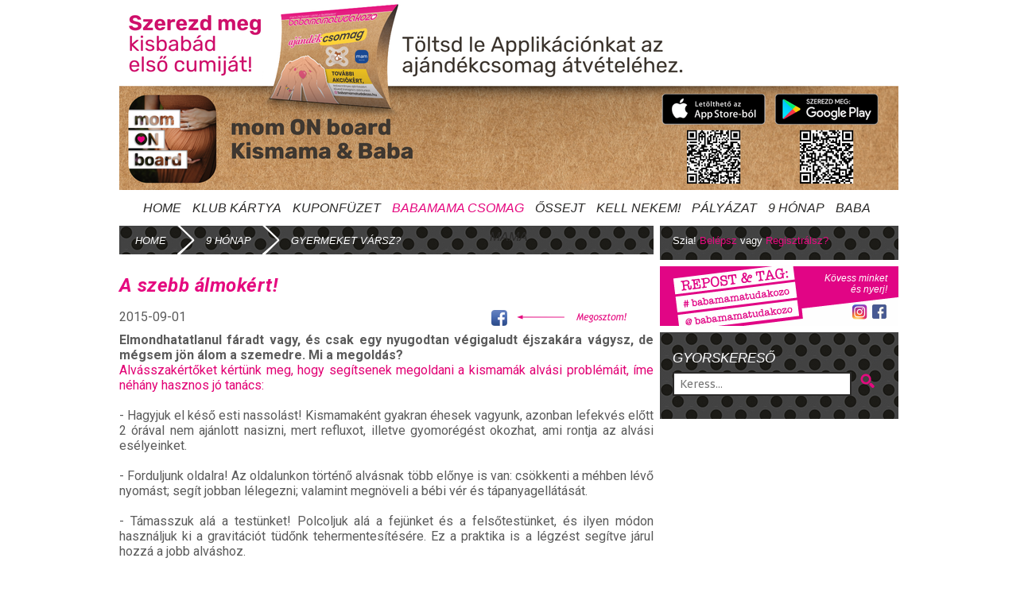

--- FILE ---
content_type: text/html
request_url: https://www.babamamatudakozo.hu/9_honap/gyermeket_varsz/a_szebb_almokert/
body_size: 9513
content:
<!DOCTYPE html>
<html>
    <head>
                    <title>babamamatudakozo | mom ON board | ANYA a fedélzeten! - A szebb álmokért!</title>
                <link rel="shortcut icon" href="/img/favicon.ico" type="image/x-icon">
        <link rel="icon" href="/img/favicon.ico" type="image/x-icon">
		<link rel="apple-touch-icon" href="/img/apple-touch-icon.png">
		<link rel="apple-touch-icon-precomposed apple-touch-icon" href="/img/apple-touch-icon-precomposed.png">
                    <script src="/clearbox/clearbox.js?lng=hu" type="text/javascript"></script>

        

        <!--link rel="stylesheet" type="text/css" href="/css/babamama.css" /-->

        <!-- ÚJ FÁJLOK -->

        <meta charset="UTF-8" />
        <meta name="viewport" content="width=device-width" />

        <link rel="stylesheet" href="/objects/ideiglenes/css/normalize.css" type="text/css" />
        <link rel="stylesheet" href="/objects/ideiglenes/css/showcase.css" type="text/css" />
        <link rel="stylesheet" href="/objects/ideiglenes/css/style.css?202601140154" type="text/css" />
        <link rel="stylesheet" href="/objects/ideiglenes/css/font-awesome.min.css" type="text/css" />
                <!-- Meta Pixel Code -->

            <script>
            !function(f,b,e,v,n,t,s)
                    {if(f.fbq)return;n=f.fbq=function(){n.callMethod?
                    n.callMethod.apply(n,arguments):n.queue.push(arguments)};
                    if(!f._fbq)f._fbq=n;n.push=n;n.loaded=!0;n.version='2.0';
                    n.queue=[];t=b.createElement(e);t.async=!0;
                    t.src=v;s=b.getElementsByTagName(e)[0];
                    s.parentNode.insertBefore(t,s)}(window, document,'script',
                'https://connect.facebook.net/en_US/fbevents.js');
            fbq('init', '341699398520475');
            fbq('track', 'PageView');
        </script>
        <noscript><img height="1" width="1" style="display:none"
                       src="https://www.facebook.com/tr?id=341699398520475&ev=PageView&noscript=1"
            /></noscript>
        <!-- End Meta Pixel Code -->
        
        <link href='//fonts.googleapis.com/css?family=Abril+Fatface&amp;subset=latin,latin-ext' rel='stylesheet' type='text/css' />
        <link href='//fonts.googleapis.com/css?family=PT+Sans+Caption:400,700&amp;subset=latin,latin-ext' rel='stylesheet' type='text/css' />
        <link href='//fonts.googleapis.com/css?family=Roboto:300,300italic,400,400italic,500,500italic,700,700italic&amp;subset=latin,latin-ext' rel='stylesheet' type='text/css'>
        
                <!--[if lt IE 9]>
        <script type="text/javascript" src="/objects/ideiglenes/js/html5shiv.js"></script>
        <![endif]-->
		<script src="https://code.jquery.com/jquery-1.12.4.min.js"></script>
        <!--script type="text/javascript" src="/objects/ideiglenes/js/jquery-1.10.2.min.js"></script-->
        <!--script type="text/javascript" src="http://code.jquery.com/jquery-1.9.1.min.js"></script-->
        <!--script type="text/javascript" src="/objects/ideiglenes/js/jquery_old.js"></script-->
        <!--script type="text/javascript" src="/objects/ideiglenes/js/masonry.pkgd.min.js"></script-->
        <script type="text/javascript" src="/objects/ideiglenes/js/jquery.aw-showcase.min.js"></script>
        <script type="text/javascript" src="/objects/ideiglenes/js/jquery.modal.min.js"></script>
        <script type="text/javascript" src="/objects/ideiglenes/js/jquery.jtruncate.pack.js"></script>
        
            <script type='text/javascript'>
                var $j = jQuery.noConflict();
            </script>
		
        <script type="text/javascript" src="/objects/ideiglenes/js/main.js"></script>
        <script type="text/javascript" src="/javascripts/common2.js"></script>

        <!-- ÚJ FÁJLOK END -->
        
			<!-- Google Tag Manager -->
			<script>(function(w,d,s,l,i){w[l]=w[l]||[];w[l].push({'gtm.start':
			new Date().getTime(),event:'gtm.js'});var f=d.getElementsByTagName(s)[0],
			j=d.createElement(s),dl=l!='dataLayer'?'&l='+l:'';j.async=true;j.src=
			'https://www.googletagmanager.com/gtm.js?id='+i+dl;f.parentNode.insertBefore(j,f);
			})(window,document,'script','dataLayer','GTM-MCZ755S');</script>
			<!-- End Google Tag Manager -->
		
		
            <script type='text/javascript'>
            var googletag = googletag || {};
            googletag.cmd = googletag.cmd || [];
            (function() {
            var gads = document.createElement('script');
            gads.async = true;
            gads.type = 'text/javascript';
            var useSSL = 'https:' == document.location.protocol;
            gads.src = (useSSL ? 'https:' : 'http:') + 
            '//www.googletagservices.com/tag/js/gpt.js';
            var node = document.getElementsByTagName('script')[0];
            node.parentNode.insertBefore(gads, node);
            })();
            </script>
            
            <script type='text/javascript'>
            googletag.cmd.push(function() {
            googletag.defineSlot('/16718743/BMbanner4', [970, 90], 'div-gpt-ad-1396445205546-0').addService(googletag.pubads());
            googletag.pubads().enableSingleRequest();
            googletag.enableServices();
            });
            </script>
            
                       
            <script type='text/javascript'>
            googletag.cmd.push(function() {
            googletag.defineSlot('/16718743/mainbannerdown', [970, 90], 'div-gpt-ad-1408392037527-0').addService(googletag.pubads());
            googletag.pubads().enableSingleRequest();
            googletag.enableServices();
            });
            </script>
            
            <script type='text/javascript'>
            googletag.cmd.push(function() {
            googletag.defineSlot('/16718743/mainbanner2', [300, 250], 'div-gpt-ad-1408392584990-0').addService(googletag.pubads());
            googletag.pubads().enableSingleRequest();
            googletag.enableServices();
            });
            </script>
            
            <script type='text/javascript'>
            googletag.cmd.push(function() {
            googletag.defineSlot('/16718743/mainbanner3', [300, 250], 'div-gpt-ad-1408392746532-0').addService(googletag.pubads());
            googletag.pubads().enableSingleRequest();
            googletag.enableServices();
            });
            </script>
            
            <script type='text/javascript'>
            googletag.cmd.push(function() {
            googletag.defineSlot('/16718743/BMbannerbaloldal', [160, 600], 'div-gpt-ad-1408393924581-0').addService(googletag.pubads());
            googletag.pubads().enableSingleRequest();
            googletag.enableServices();
            });
            </script>
            
            <script type='text/javascript'>
            googletag.cmd.push(function() {
            googletag.defineSlot('/16718743/BMbannerjobboldal', [160, 600], 'div-gpt-ad-1408393993984-0').addService(googletag.pubads());
            googletag.pubads().enableSingleRequest();
            googletag.enableServices();
            });
            </script>

			<script type='text/javascript'>
			googletag.cmd.push(function() {
			googletag.defineSlot('/16718743/keresesalatt', [300, 250], 'div-gpt-ad-1409145589463-0').addService(googletag.pubads());
			googletag.enableServices();
			});
			</script>

            <script>
                window.googletag = window.googletag || {cmd: []};
                googletag.cmd.push(function() {
                    googletag.defineSlot('/16718743/fooldal-kozepfelso970x90', [970, 90], 'div-gpt-ad-1665591108920-0').addService(googletag.pubads());
                    googletag.pubads().enableSingleRequest();
                    googletag.enableServices();
                });
            </script>
            <script>
                window.googletag = window.googletag || {cmd: []};
                googletag.cmd.push(function() {
                    googletag.defineSlot('/16718743/fooldal-kozep970x90', [970, 90], 'div-gpt-ad-1665591922659-0').addService(googletag.pubads());
                    googletag.pubads().enableSingleRequest();
                    googletag.enableServices();
                });
            </script>
            <script>
                window.googletag = window.googletag || {cmd: []};
                googletag.cmd.push(function() {
                    googletag.defineSlot('/16718743/mainbannerdown', [970, 90], 'div-gpt-ad-1665592039318-0').addService(googletag.pubads());
                    googletag.pubads().enableSingleRequest();
                    googletag.enableServices();
                });
            </script>
			

			
			<script type='text/javascript'>
			googletag.cmd.push(function() {
			googletag.defineSlot('/16718743/9hónapbal', [160, 600], 'div-gpt-ad-1410180973727-0').addService(googletag.pubads());
			googletag.pubads().enableSingleRequest();
			googletag.enableServices();
			});
			</script>

			<script type='text/javascript'>
			googletag.cmd.push(function() {
			googletag.defineSlot('/16718743/9honapjobb', [160, 600], 'div-gpt-ad-1410213136562-0').addService(googletag.pubads());
			googletag.pubads().enableSingleRequest();
			googletag.enableServices();
			});
			</script>
		
				
	    <meta property="og:image" content="http://www.babamamatudakozo.hu/images/kilenchonaps/kilenchonaps/o_164240.jpg" />
    <meta property="og:title" content="babamamatudakozo | A szebb álmokért!" />
    <meta property="og:url" content="//www.babamamatudakozo.hu/9_honap/gyermeket_varsz/a_szebb_almokert/"/>
    <meta property="og:description" content="Elmondhatatlanul f&aacute;radt vagy, &eacute;s csak egy nyugodtan v&eacute;gigaludt &eacute;jszak&aacute;ra v&aacute;gysz, de m&eacute;gsem j&ouml;n &aacute;lom a szemedre. Mi a megold&aacute;s?" />
	</head>
    <body>
		<!-- Google Tag Manager (noscript) -->
		<noscript><iframe src="https://www.googletagmanager.com/ns.html?id=GTM-MCZ755S"
		height="0" width="0" style="display:none;visibility:hidden"></iframe></noscript>
		<!-- End Google Tag Manager (noscript) -->
	
        <!--a class="background-advertisement-left bg-ad-position" rel="nofollow" target="_blank" href="http://google.hu"></a>
        <a class="background-advertisement-right bg-ad-position" rel="nofollow" target="_blank" href="http://google.hu"></a-->
        <div class="background-advertisement">
            <div id="main" class="clearfix">
                <div class="site-left-advertisement">
                                            
							<!-- 9hónapbal -->
							<div id='div-gpt-ad-1410180973727-0' style='width:160px; height:600px;position: fixed;'>
							<script type='text/javascript'>
							googletag.cmd.push(function() { googletag.display('div-gpt-ad-1410180973727-0'); });
							</script>
							</div>
                        
					                </div>
                <div class="container">
                    <!-- fejlec eleje -->
                    

<div class="clearfix">
    <!-- Image Map Generated by http://www.image-map.net/ -->
                        <a href="https://momonboard.com/" target="_blank">
                <img src="/images/toltsd_le_az_appot.png">
            </a>
                
    <map name="header-image-map">
        <area alt="babamamatudakozo.hu - kezdőlap" href="/" coords="2,137,394,237" shape="rect">
        <area alt="kattints a részletekért" href="/regisztracio" coords="661,103,874,190" shape="rect">
        <area alt="babamamatudakozo.hu - regisztráció" href="/regisztracio" coords="980,129,1,0" shape="rect">
        
    </map>
</div>
<nav>
    <ul class="navbar">
        

        <li class="base-menu"><a href="http://www.babamamatudakozo.hu/">Home</a></li>
        <li><a href="http://www.babamamatudakozo.hu/klubkartya/">Klub Kártya</a>
            <ul class="submenu">
                <li><a href="http://www.babamamatudakozo.hu/klubkartya/">Rendszerünk</a></li>
                                    <li><a href="http://www.babamamatudakozo.hu/klubkartya/regisztracio/">Igénylés</a></li>
                            </ul>
        </li>
		
        <li class="base-menu"><a href="//www.babamamatudakozo.hu/kuponfuzet/megjelenites/">Kuponfüzet</a></li>
        <li><a href="http://www.babamamatudakozo.hu/babamama_csomag/onkormanyzatoknak/babamama_csomag_onkormanyzatoknak/" style="color:#e5097f">babamama csomag</a>
            <ul class="submenu">
                <li><a href="http://www.babamamatudakozo.hu/babamama_csomag/onkormanyzatoknak/babamama_csomag_onkormanyzatoknak/">ÖNKORMÁNYZATOKNAK</a></li>
                <li><a href="http://www.babamamatudakozo.hu/babamama_csomag/tamogatoknak/babamama_csomag_tamogatoi_program/">TÁMOGATÓKNAK</a></li>
                <li><a href="http://www.babamamatudakozo.hu/babamama_csomag/csaladoknak/babamama_csomag/">CSALÁDOKNAK</a></li>
            </ul>
		</li>
        <!--<li class="base-menu"><a href="http://www.babamamatudakozo.hu/babamama_csomag/" style="color:#e5097f">babamama csomag</a></li>-->
        <li><a href="http://www.babamamatudakozo.hu/ossejt/ossejtek_szerepe/">Őssejt</a>
            <ul class="submenu">
                <!--li><a href="http://www.babamamatudakozo.hu/ossejt/altalanos/">Általános</a></li>
                <li><a href="http://www.babamamatudakozo.hu/ossejt/leggyakoribb_kerdesek/">Leggyakoribb kérdések</a></li>
                <li><a href="http://www.babamamatudakozo.hu/ossejt/arak/">Árak</a></li>
                <li><a href="http://www.babamamatudakozo.hu/ossejt/elerhetoseg/">Elérhetőség</a></li>
                <li><a href="http://www.babamamatudakozo.hu/ossejt/hirek/">Hírek</a></li-->
                <li><a href="http://www.babamamatudakozo.hu/ossejt/ossejtek_szerepe/">Őssejtekről</a></li>
                <li><a href="http://www.babamamatudakozo.hu/ossejt/jelenlegi_felhasznalas/">Gyógyítás őssejtekkel</a></li>
                <li><a href="http://www.babamamatudakozo.hu/ossejt/ossejttarolas_folyamata/">Őssejttárolás folyamata</a></li>
                <li><a href="http://www.babamamatudakozo.hu/ossejt/krio_intezet/">Krio Intézet</a></li>
                <li><a href="http://www.babamamatudakozo.hu/ossejt/5_kapcsolatfelvetel/">Kapcsolatfelvétel</a></li>
                <li><a href="https://bit.ly/3DIYrB1">Árak</a></li>
            </ul>
        </li>
        <li class="base-menu"><a href="http://www.babamamatudakozo.hu/kell-nekem/">Kell Nekem!</a></li>
        <li class="base-menu"><a href="http://www.babamamatudakozo.hu/palyazataink/">Pályázat</a></li>
        <!--<li class="base-menu"><a href="http://www.babamamatudakozo.hu/teszteltetek/">Teszt</a></li>-->
        <!--<li class="base-menu"><a href="http://www.babamamatudakozo.hu/onlinejatekbolt/">OJW</a></li>-->
        <li><a href="http://www.babamamatudakozo.hu/9_honap/gyermeket_tervezel/">9 Hónap</a>
            <ul class="submenu">
                <li><a href="http://www.babamamatudakozo.hu/9_honap/gyermeket_tervezel/">Gyermeket tervezel<span style="padding-left: 1px;">?</span></a></li>
                <li><a href="http://www.babamamatudakozo.hu/9_honap/gyermeket_varsz/">Gyermeket vársz<span style="padding-left: 1px;">?</span></a></li>
                <li><a href="http://www.babamamatudakozo.hu/9_honap/kisbabad_van/">Kisbabád van<span style="padding-left: 1px;">?</span></a></li>
                <li><a href="http://www.babamamatudakozo.hu/9_honap/hetrol-hetre/">Hétről-Hétre<span style="padding-left: 1px;">!</span></a></li>
            </ul>
        </li>
        <!--li><a href="#" onclick="return false;">Egészség</a>
            <ul class="submenu">
                <li><a href="http://www.babamamatudakozo.hu/ossejt/">Őssejt</a></li>
                <li><a href="http://www.babamamatudakozo.hu/homeopatia/">Homeopátia</a></li>
            </ul>
        </li-->

        <li>

            <a href="http://www.babamamatudakozo.hu/baba/babaszoba/">BABA</a>
            <ul class="submenu">
                <li><a href="http://www.babamamatudakozo.hu/baba/babaszoba/">Babaszoba</a></li>
                <li><a href="http://www.babamamatudakozo.hu/baba/babaapolas/">Edukáció</a></li>
                <li><a href="http://www.babamamatudakozo.hu/baba/kisokos/">Kisokos</a></li>
            </ul>
        </li>
        <li><a href="http://www.babamamatudakozo.hu/mama/anyukam_konyhaja/">MAMA</a>
            <ul class="submenu">
                <li><a href="http://www.babamamatudakozo.hu/mama/anyukam_konyhaja/">Anyukám konyhája</a></li>
                <li><a href="http://www.babamamatudakozo.hu/mama/fitt_mama/">Fitt Mama</a></li>
                <li><a href="http://www.babamamatudakozo.hu/mama/mert_en_is_no_vagyok/">Mert NŐ is vagyok!</a></li>
                <li><a href="http://www.babamamatudakozo.hu/mama/celeb/">Celeb</a></li>
            </ul>
        </li>
        <!--<li><a href="http://www.babamamatudakozo.hu/divat/baba/">DIVAT</a>
            <ul class="submenu divat">
                <li><a href="http://www.babamamatudakozo.hu/divat/baba/">Baba</a></li>
                <li><a href="http://www.babamamatudakozo.hu/divat/gyerek/">Gyerek</a></li>
                <li><a href="http://www.babamamatudakozo.hu/divat/kismama/">Kismama</a></li>
                <li><a href="http://www.babamamatudakozo.hu/divat/mama/">Mama</a></li>
            </ul>
        </li>
        <li class="base-menu"><a href="/babaalbum/">Baba album</a></li>-->
        <!--<li class="base-menu"><a href="/galeria/">Galéria</a></li>-->
                    </ul>
</nav>
    
                    <!-- fejlec vege -->
                    <!-- kepeslap eleje -->
                                        <!-- kepeslap vege -->
    
                    <!-- tartalom eleje -->
                    
                                
<header class="clearfix">
    <div class="left">
        <div class="breadcump">
            <p>
                <a href="/">Home</a>
                                    <img src="/objects/ideiglenes/images/breadcump-arrow.png" alt="arrow" />
                    <a href="/9_honap/">9 hónap</a>
                                                        <img src="/objects/ideiglenes/images/breadcump-arrow.png" alt="arrow" />
                    <a href="/9_honap/gyermeket_varsz/">gyermeket vársz?</a>
                                                </p>
        </div>
        <div class="breadcump-title">
            <h1 class="big-title inside-page" style="margin-top: 25px">A szebb álmokért!</h1>
            <div class="clearfix">
                <p class="date">2015-09-01</p>
                                <p class="social clearfix">
                    <a href="http://www.facebook.com/sharer.php?s=100&amp;p[title]=A+szebb+álmokért!&amp;p[url]=https:%2f%2fwww.babamamatudakozo.hu:443%2f9_honap%2fgyermeket_varsz%2fa_szebb_almokert%2f&amp;p[images][0]=http:%2f%2fwww.babamamatudakozo.hu%2fimages%2fkilenchonaps%2fkilenchonaps%2fo_164240.jpg&amp;p[summary]=Elmondhatatlanul+f&aacute;radt+vagy,+&eacute;s+csak+egy+nyugodtan+v&eacute;gigaludt+&eacute;jszak&aacute;ra+v&aacute;gysz,+de+m&eacute;gsem+j&ouml;n+&aacute;lom+a+szemedre.+Mi+a+megold&aacute;s?" class="facebook" target="_blank"></a>
                    <img src="/objects/ideiglenes/images/megosztom.png" alt="megosztom" />
                </p>
                            </div>
        </div>
    </div>

    <div class="right">
                    
<!-- felhasználó nincs belépve -->
<div class="search-box-mini mini-box1">

        <div>
        Szia!
        <a href="#ex1" rel="modal:open">Belépsz</a>
        <div class="modal" id="ex1" style="display:none; min-width: 720px; bottom: auto !important;">
            <div class="modal-content">
                <h1 class="title">Bejelentkezés</h1>
                <div>
                    <ul class="fb-login clearfix">
                                                                    </ul>
                    <p class="lost-password">
                        <a href="/jelszoemlekezteto/">Elfelejtett jelszó</a>
                    </p>
                    <form action="/?act=login" method="post">
                        <div class="login-box clearfix">
                            <div class="labels">
                                <label for="login-username">Felhasználónév</label>
                                <label for="password" class="margin-bottom-0">Jelszó</label>
                            </div>
                            <div class="input-fields">
                                <input type="text" name="un" id="login-username" />
                                <input type="password" name="pw" id="login-password" class="margin-bottom-0" />
                            </div>
                        </div>
                        <div class="clearfix">
                            <input type="submit" class="magenta-dotted-btn final-dotted" value="Bejelentkezés" />
                        </div>
                    </form>
                </div>
            </div>
        </div>
        vagy
        <!--<a href="#ex2" rel="modal:open">Regisztrálsz?</a>-->
        <a href="/regisztracio">Regisztrálsz?</a>
        <div class="fb-login-box">
            <a class="fb-image2" href="#"></a>
        </div>
        
    </div>
            	
    <div class="new-social-box">
        <a href="https://www.instagram.com/babamamacsomag/?hl=hu" target="_blank" class="link-instagram"></a>
        <!--<a href="#" target="_blank" class="link-pinterest"></a>-->
        <a href="https://www.facebook.com/pages/BabaMamaTudakoz%C3%B3/163074287064610" target="_blank" class="link-facebook"></a>
        <p class="follow-text">Kövess minket és nyerj!</p>
    </div>
</div>
            </div>
</header>


<div class="content clearfix">
    <div class="two-column">
        <div class="left">

            <div class="cikk_container">
                <div class="short_description" style="margin-bottom: 0px;margin-top: 0px;"><p style="text-align: justify;"><span>Elmondhatatlanul f&aacute;radt vagy, &eacute;s csak egy nyugodtan v&eacute;gigaludt &eacute;jszak&aacute;ra v&aacute;gysz, de m&eacute;gsem j&ouml;n &aacute;lom a szemedre. Mi a megold&aacute;s?</span></p></div>
                <!--  -->

                                <div id="news_picture">
                                </div>
                
                

                                            <p style="text-align: justify;"><span style="color: #e20074;">Alv&aacute;sszak&eacute;rtőket k&eacute;rt&uuml;nk meg, hogy seg&iacute;tsenek megoldani a kismam&aacute;k alv&aacute;si probl&eacute;m&aacute;it, &iacute;me n&eacute;h&aacute;ny hasznos j&oacute; tan&aacute;cs:</span></p>
<p style="text-align: justify;">&nbsp;</p>
<p style="text-align: justify;">- Hagyjuk el k&eacute;ső esti nassol&aacute;st! Kismamak&eacute;nt gyakran &eacute;hesek vagyunk, azonban lefekv&eacute;s előtt 2 &oacute;r&aacute;val nem aj&aacute;nlott nasizni, mert refluxot, illetve gyomor&eacute;g&eacute;st okozhat, ami rontja az alv&aacute;si es&eacute;lyeinket.</p>
<p style="text-align: justify;">&nbsp;</p>
<p style="text-align: justify;">- Forduljunk oldalra! Az oldalunkon t&ouml;rt&eacute;nő alv&aacute;snak t&ouml;bb előnye is van: cs&ouml;kkenti a m&eacute;hben l&eacute;vő nyom&aacute;st; seg&iacute;t jobban l&eacute;legezni; valamint megn&ouml;veli a b&eacute;bi v&eacute;r &eacute;s t&aacute;panyagell&aacute;t&aacute;s&aacute;t.</p>
<p style="text-align: justify;">&nbsp;</p>
<p style="text-align: justify;">- T&aacute;masszuk al&aacute; a test&uuml;nket! Polcoljuk al&aacute; a fej&uuml;nket &eacute;s a felsőtest&uuml;nket, &eacute;s ilyen m&oacute;don haszn&aacute;ljuk ki a gravit&aacute;ci&oacute;t t&uuml;dőnk tehermentes&iacute;t&eacute;s&eacute;re. Ez a praktika is a l&eacute;gz&eacute;st seg&iacute;tve j&aacute;rul hozz&aacute; a jobb alv&aacute;shoz.</p>
<p style="text-align: justify;">&nbsp;</p>
<p style="text-align: justify;">- F&aacute;rasszuk el magunkat! Az &aacute;lmatlan forgol&oacute;d&aacute;s helyett kelj&uuml;nk fel &eacute;s csin&aacute;ljunk valami olyan dolgot, ami untat &eacute;s elf&aacute;raszt. P&eacute;ld&aacute;ul s&eacute;t&aacute;ljunk n&eacute;h&aacute;ny k&ouml;rt a h&aacute;z k&ouml;r&uuml;l, vagy csin&aacute;ljunk meg p&aacute;r apr&oacute; h&aacute;zimunk&aacute;t. Ez tal&aacute;n megteszi a hat&aacute;s&aacute;t&hellip;</p>
<p style="text-align: justify;">&nbsp;</p>
<p style="text-align: justify;">- Szerezz&uuml;nk be k&eacute;nyelmes &aacute;gyat! A terjess&eacute;g alatt a gerinc &eacute;s az azt k&ouml;r&uuml;lvevő izmok nagyobb terhel&eacute;st kapnak, &iacute;gy &eacute;jszaka teljes k&eacute;nyelemre van sz&uuml;ks&eacute;g&uuml;k a regener&aacute;ci&oacute;hoz. Ha az &aacute;gy nem el&eacute;g k&eacute;nyelmes, szerezz&uuml;nk be egy plusz matracpadot, vagy kieg&eacute;sz&iacute;tő p&aacute;rn&aacute;kat.</p>
<p style="text-align: justify;">&nbsp;</p>
<p style="text-align: justify;">- Lopva aludjunk! Ha van egy-egy f&eacute;l &oacute;ra szabadidőnk nap k&ouml;zben, gyakoroljuk a r&ouml;vid 20-30 perces &bdquo;kisalv&aacute;sokat&rdquo;. Ennyi idő alatt az ember nem esik m&eacute;ly &aacute;lomba, &iacute;gy k&ouml;nnyű ut&aacute;na fel&eacute;bredni, de enyh&iacute;ti az esetleges &eacute;jszakai rosszalv&aacute;sok okozta f&aacute;radts&aacute;got.</p>
<p style="text-align: justify;">&nbsp;</p>
<p style="text-align: justify;"><span style="color: #e20074;">J&oacute; &eacute;jszak&aacute;t!</span></p>
                    



                                

                
                
                            </div>
            <div class="clearfix">
                <p class="social clearfix margin-top-20 margin-bottom-20" style="float: none;">
                    <a href="http://www.facebook.com/sharer.php?s=100&amp;p[title]=A+szebb+álmokért!&amp;p[url]=https:%2f%2fwww.babamamatudakozo.hu:443%2f9_honap%2fgyermeket_varsz%2fa_szebb_almokert%2f&amp;p[images][0]=http:%2f%2fwww.babamamatudakozo.hu%2fimages%2fkilenchonaps%2fkilenchonaps%2fo_164240.jpg&amp;p[summary]=Elmondhatatlanul+f&aacute;radt+vagy,+&eacute;s+csak+egy+nyugodtan+v&eacute;gigaludt+&eacute;jszak&aacute;ra+v&aacute;gysz,+de+m&eacute;gsem+j&ouml;n+&aacute;lom+a+szemedre.+Mi+a+megold&aacute;s?" class="facebook" target="_blank"></a>
                    <img src="/objects/ideiglenes/images/megosztom.png" alt="megosztom" />
                </p>
            </div>
            <h1 class="big-title margin-bottom-0 margin-top-0">Ajánló</h1>
            <div class="three-column clearfix margin-bottom-20">
               
                                    
                <div class="three-small-boxes">
                    <a href="/9_honap/gyermeket_varsz/varandossag_alatti_szekrekedes/" class="img-box">
                        <img src="/images/kilenchonaps/1613.jpg" class="lista_150" valign="absmiddle">                    </a>
                    <div class="caption">
                        <div class="title">
                            <a href="/9_honap/gyermeket_varsz/varandossag_alatti_szekrekedes/">Várandósság alatti székrekedés</a>
                        </div>
                        <div class="text">
                            <span>Megoldási javaslatok</span>
                        </div>
                    </div>
                </div>
                                                            
                <div class="three-small-boxes">
                    <a href="/9_honap/hetrol-hetre/terhessegi_het_5/" class="img-box">
                        <img src="/images/kilenchonaps/big_164757.png" class="lista_150" valign="absmiddle">                    </a>
                    <div class="caption">
                        <div class="title">
                            <a href="/9_honap/hetrol-hetre/terhessegi_het_5/">Terhességi hét: 5.</a>
                        </div>
                        <div class="text">
                            <span>Terhességi hét: 5.</span>
                        </div>
                    </div>
                </div>
                                                            
                <div class="three-small-boxes">
                    <a href="/9_honap/kisbabad_van/tenger_gyumolcsei_varandossag_alatt/" class="img-box">
                        <img src="/images/kilenchonaps/163632.jpg" class="lista_150" valign="absmiddle">                    </a>
                    <div class="caption">
                        <div class="title">
                            <a href="/9_honap/kisbabad_van/tenger_gyumolcsei_varandossag_alatt/">Tenger gyümölcsei várandósság alatt</a>
                        </div>
                        <div class="text">
                            <span>Tengeri herkentyűk</span>
                        </div>
                    </div>
                </div>
                                                        

                
                
            </div>
                    </div>
            <div class="right">
            <div class="search-box-mini mini-box2">
    <div style="margin-top:12px;">
	<h4 style="font-weight: normal;font-size: 17px;font-style: italic;
    letter-spacing: inherit;
    line-height: inherit;
    text-transform: uppercase;">GYORSKERESŐ</h4>
        <form id="gyker_form" name="gyker_form" action="/gyorskereses/" method="post">
            <input type="text" placeholder="Keress..." id="input-search" name="gyker_text" />
            <input type="submit" name="submit" id="search-submit" />
        </form>
    </div>
	</div>            <div class="right-banner">
            <!-- főoldaljobb-kereso-alatt -->
            
			<div id="div-gpt-ad-1409145589463-0" style="width:300px; height:250px;">
			
                    <script type='text/javascript'>
                    googletag.cmd.push(function() { googletag.display('div-gpt-ad-1409145589463-0'); });
                    </script>
                
            </div>
            </div>
            
            <h1 class="big-title margin-bottom-0" style="text-transform: none;">
    <a href="/valook/" style="text-transform: none;">
        <span style="font-size: 43px;">mom ON board</span></a>
</h1>
<div class="divorce-box">
    <div class="content-box clearfix">
        <div class="image-box">
            <a href="/momonboard/momonboard/babamama_csomag_2/"><img src="/images/valooks/164524.png"></a>
            <p class="number">1</p>
        </div>
        <div class="text-box">
            <p>
                <a href="/momonboard/momonboard/babamama_csomag_2/">babamama CSOMAG</a>
                <span>#mindengyermekegyenlő</span>
            </p>
        </div>
    </div>
        <div class="content-box clearfix">
        <div class="image-box">
            <a href="/momonboard/momonboard/babamama_csomag_tamogatoi_program_1/"><img src="/images/valooks/164523.jpg"></a>
            <p class="number">2</p>
        </div>
        <div class="text-box">
            <p>
                <a href="/momonboard/momonboard/babamama_csomag_tamogatoi_program_1/">babamama CSOMAG - TÁMOGATÓI PROGRAM</a>
                <span>#mindengyermekegyenlő</span>
            </p>
        </div>
    </div>
    </div>
<div class="right-banner">
    <!-- fooldaljobb-mob-alatt -->
    <div id='div-gpt-ad-1408392584990-0' style='width:300px; height:250px;'>
        
        <script type='text/javascript'>
        googletag.cmd.push(function() { googletag.display('div-gpt-ad-1408392584990-0'); });
        </script>
        
    </div>
</div>            <h1 class="big-title margin-bottom-0 border-null">Napi <i class="fa fa-heart" style="font-size: 46px"></i></h1>
<div class="quote-box clearfix">
    <div style="height: 439px; display: table; margin-top: 43px;">
        <div class="cell">
            <p>Amikor megkérdezik, hogy ki vagyok, egyértelműen válaszolom azt, hogy egy lélek, aki hallgat az intuícióira, az érzéseire, és azok alapján halad előre.</p>
            <p class="quote-author">- Oravecz Nóra -</p>
        </div>
    </div>
    <a href="#" class="facebook-share"></a>    
</div>

<script>
$j(document).on('click','.facebook-share', function(e){
   title=encodeURIComponent("Napi idézet");
   images=encodeURIComponent("http://www.babamamatudakozo.hu/logo.png");
   url=encodeURIComponent("http://www.babamamatudakozo.hu/");
   summary=encodeURIComponent("Amikor megkérdezik, hogy ki vagyok, egyértelműen válaszolom azt, hogy egy lélek, aki hallgat az intuícióira, az érzéseire, és azok alapján halad előre.");
   window.open('http://facebook.com/sharer.php?s=100&p[title]='+title+'&p[url]='+url+'&p[images][0]='+images+'&p[summary]='+summary,'Facebook megosztás','left=20,top=20,width=600,height=500,toolbar=1,resizable=0');
   return false;
});
</script>
            <!--<h1 class="big-title margin-bottom-0">nyerj!</h1>
<div id="showcase2" class="showcase showcase-sidebar">
        <div class="showcase-slide">
        <div class="showcase-content">
            <img src="/objects/ideiglenes/images/slider/1.jpg" alt="1" />
        </div>
        <div class="showcase-caption">
            <div class="title">
                <a href="#">
                <span>Nyerj!</span><br />
                Akármilyen szöveg
                </a>
            </div>
            <div class="text">
                A hír címe részletesebben, kedvcsináló Monsterrat.
            </div>
        </div>
    </div>
        <div class="showcase-slide">
        <div class="showcase-content">
            <img src="/objects/ideiglenes/images/slider/2.jpg" alt="2" />
        </div>
        <div class="showcase-caption">
            <div class="title">
                <a href="#">
                <span>Nyerj!</span><br />
                Akármilyen szöveg
                </a>
            </div>
            <div class="text">
                A hír címe részletesebben, kedvcsináló Monsterrat.
            </div>
        </div>
    </div>
        <div class="showcase-slide">
        <div class="showcase-content">
            <img src="/objects/ideiglenes/images/slider/3.jpg" alt="3" />
        </div>
        <div class="showcase-caption">
            <div class="title">
                <a href="#">
                <span>Nyerj!</span><br />
                Akármilyen szöveg
                </a>
            </div>
            <div class="text">
                A hír címe részletesebben, kedvcsináló Monsterrat.
            </div>
        </div>
    </div>
        <div class="showcase-slide">
        <div class="showcase-content">
            <img src="/objects/ideiglenes/images/slider/4.jpg" alt="4" />
        </div>
        <div class="showcase-caption">
            <div class="title">
                <a href="#">
                <span>Nyerj!</span><br />
                Akármilyen szöveg
                </a>
            </div>
            <div class="text">
                A hír címe részletesebben, kedvcsináló Monsterrat.
            </div>
        </div>
    </div>
    </div>
-->
<div id="showcase2" class="showcase">
    <div class="showcase-slide">
        <div class="showcase-content">
            <img src="/images/nyeremenyeks/o_164291.jpg" />
        </div>
        <div class="showcase-caption">
            <div class="title">
                <a href="/nyeremenyek/nyeremenyek/milestone_babakartyak/"><span>Nyerj!</span><br />Milestone Babakártyák</a>
            </div>
            <div class="text">
                <span>
                A legjobb baba ajándék!
                </span>
            </div>
        </div>
    </div>
</div>        </div>
        </div>
</div>

<script>
    var _pinterest = 0;
    console.log(_pinterest);
</script>
<script type="text/javascript" src="/javascripts/news_footer.js?"></script>                                        <!-- tartalom vege -->
                </div>
                <div class="site-right-advertisement">
                                            
							<!-- 9honapjobb -->
							<div id='div-gpt-ad-1410213136562-0' style='width:160px; height:600px;position: fixed;'>
							<script type='text/javascript'>
							googletag.cmd.push(function() { googletag.display('div-gpt-ad-1410213136562-0'); });
							</script>
							</div>
                        
					                </div>
            </div>
        </div>
        <footer>
            <!-- lablec eleje -->
            <div id="top-button">
    <a href="#top" class="top hide">
        <img src="/objects/ideiglenes/images/top-button.png" alt="top" />
    </a>
</div>


<div class="container">
        <div class="top clearfix">
        <div class="search-box">
        <form id="gyker_form" name="gyker_form" action="https://www.babamamatudakozo.hu/gyorskereses/" method="post">
            <input type="text" placeholder="Keress..." id="input-search-footer" name="gyker_text" />
            <input type="submit" name="submit" id="search-submit-footer" />
        </form>
            
        </div>
        <div class="social">
            <ul>
                <li class="instagram"><a href="https://www.instagram.com/babamamacsomag/?hl=hu" target="_blank"></a></li>
                                <li class="facebook"><a href="http://www.facebook.com/pages/BabaMamaTudakoz%C3%B3/163074287064610?fref=ts" target="_blank"></a></li>
                                <li class="follow-text"><span></span></li>
            </ul>
        </div>
    </div>
        <div class="sitemap clearfix">
        <div class="left">
            <nav>
                <ul>
                    <li class="column-1"><a href="https://babamamatudakozo.hu/klubkartya/">Klub Kártya</a>
                        <ul class="submenu">
                            <li><a href="https://babamamatudakozo.hu/klubkartya/">Rendszerünk</a></li>
                            <li><a href="https://babamamatudakozo.hu/klubkartya/regisztracio/">Igénylés</a></li>
                        </ul>
                    </li>
                    <li class="column-2"><a href="https://babamamatudakozo.hu/ossejt/altalanos/">Őssejt</a>
                        <ul class="submenu">
                            <li><a href="https://babamamatudakozo.hu/ossejt/altalanos/">Általános</a></li>
                            <li><a href="https://babamamatudakozo.hu/ossejt/leggyakoribb_kerdesek/">Leggyakoribb<br>kérdések</a></li>
                            <li><a href="https://babamamatudakozo.hu/ossejt/arak/">Árak</a></li>
                            <li><a href="https://babamamatudakozo.hu/ossejt/elerhetoseg/">Elérhetőség</a></li>
                            <li><a href="https://babamamatudakozo.hu/ossejt/hirek/">Hírek</a></li>
                        </ul>
                    </li>
                    <li class="column-3"><a href="https://babamamatudakozo.hu/9_honap/gyermeket_tervezel/">9 Hónap</a>
                        <ul class="submenu">
                            <li><a href="https://babamamatudakozo.hu/9_honap/gyermeket_tervezel/">Gyermeket tervezel?</a></li>
                            <li><a href="https://babamamatudakozo.hu/9_honap/gyermeket_varsz/">Gyermeket vársz?</a></li>
                            <li><a href="https://babamamatudakozo.hu/9_honap/kisbabad_van/">Kisbabám van</a></li>
                            <li><a href="https://babamamatudakozo.hu/9_honap/hetrol-hetre/">Hétről-hétre!</a></li>
                        </ul>
                    </li>
                    <li class="column-4"><a href="https://babamamatudakozo.hu/baba/babaszoba/">Baba</a>
                        <ul class="submenu">
                            <li><a href="https://babamamatudakozo.hu/baba/babaszoba/">Babaszoba</a></li>
                            <li><a href="https://babamamatudakozo.hu/baba/babaapolas/">Babaápolás</a></li>
                        </ul>
                    </li>
                    <li class="column-5"><a href="https://babamamatudakozo.hu/mama/anyukam_konyhaja/">MAMA</a>
                        <ul class="submenu">
                            <li><a href="https://babamamatudakozo.hu/mama/anyukam_konyhaja/">Anyukám konyhája</a></li>
                            <li><a href="https://babamamatudakozo.hu/mama/fitt_mama/">Fitt mama</a></li>
                            <li><a href="https://babamamatudakozo.hu/mama/mert_en_is_no_vagyok/">Mert NŐ is vagyok!</a></li>
                            <li><a href="https://babamamatudakozo.hu/mama/celeb/">Celeb</a></li>
                        </ul>
                    </li>
                    <!--<li class="column-6"><a href="https://babamamatudakozo.hu/divat/baba/">DIVAT</a>
                        <ul class="submenu">
                            <li><a href="https://babamamatudakozo.hu/divat/baba/">Baba</a></li>
                            <li><a href="https://babamamatudakozo.hu/divat/gyerek/">Gyerek</a></li>
                            <li><a href="https://babamamatudakozo.hu/divat/kismama/">Kismama</a></li>
                            <li><a href="https://babamamatudakozo.hu/divat/mama/">Mama</a></li>
                        </ul>
                    </li>-->
					
                    <li class="column-6"><a href="#"></a></li>
					<li class="column-1"><a href="//www.babamamatudakozo.hu/kuponfuzet/megjelenites/">Kuponfüzet</a></li>
                    <li class="column-2"><a href="https://babamamatudakozo.hu/babamama_csomag/onkormanyzatoknak/babamama_csomag_onkormanyzatoknak/">babamama csomag</a></li>
					<li class="column-3"><a href="https://babamamatudakozo.hu/kell-nekem/">Kell Nekem!</a></li>
					<li class="column-4"><a href="https://babamamatudakozo.hu/teszteltetek/">Teszt</a></li>
					<!--<li class="column-1"><a href="https://babamamatudakozo.hu/kuponfuzet/megjelenites/">Kuponfüzet</a></li>
                    
                    
                    <li class="column-4"><a href="https://babamamatudakozo.hu/teszteltetek/">Teszt</a></li>-->
                    <!--<li class="column-2"><a href="https://babamamatudakozo.hu/valook/">Válóok</a></li>-->
                    <!--<li class="column-3"><a href="https://babamamatudakozo.hu/babaalbum/">Baba album</a></li>
                    <li class="column-4"><a href="https://babamamatudakozo.hu/onlinejatekbolt/">Ojw</a></li>-->
                    <!--<li class="column-6"><a href="https://babamamatudakozo.hu/nyeremenyek/">Nyerj!</a></li>-->
                </ul>
            </nav>
        </div>
        <div class="right">
            <h3>Bemutatkozás</h3>
            <p>Babát tervezel? Vársz? Már babázol?<br> Hozzád szólunk, a modern városi Nőhöz és Édesanyához! Aki pezsgő szociális életet él a várandóssága utolsó napjáig, és a baba mellett is szeretne képben maradni. Éppen nem vagy mozgásban, van időd kicsit olvasgatni? Jó helyen jársz. A legkülönbözőbb témák, kedvezmények, kuponok és őssejt tanácsadás napról-napra. Hozzád igazítva.</p>
            <br>
            <a href="http://www.babamamatudakozo.hu/palyazataink">
                <img src="/images/szechenyi_2020.jpg" alt="Széchényi 2020" style="height: 180px; width: auto;" >
            </a>
        </div>
    </div>
        <div class="bottom-links">
        <ul>
            <!--li><a href="/mediaajanlat/">Médiaajánlat</a>•</li-->
                            <li><a href="https://babamamatudakozo.hu/ajanlatkeres/">Ajánlatkérés</a>•</li>
            
            <!--li><a href="/aszf/">ÁSZF</a>•</li-->
            <li><a href="https://babamamatudakozo.hu/adatvedelem/">ADATKEZELÉSI TÁJÉKOZTATÓ</a>•</li>
                            <li><a href="https://babamamatudakozo.hu/galeria/">Galéria</a>•</li>
            
            <li><a href="https://babamamatudakozo.hu/kapcsolat/">Kapcsolat</a>•</li>
			<li><a href="javascript: Cookiebot.renew()">Süti beállítás</a></li>
        </ul>
    </div>
    <div class="logo">
        <a href="https://babamamatudakozo.hu/"><img src="/objects/ideiglenes/images/logo.png" alt="" /></a>
		<br />
		<div class="copyright" style="color: #fff; font-size: 14px; margin-top: 15px;">&copy; babamamatudakozo 2006 - 2026 <a href="https://babamamatudakozo.hu" style="color: #e5097f; text-decoration: none;">babamamatudakozo.hu</a> - B&M Marketing Kft.</div>
    </div>
</div>
    
    <script type='text/javascript'>
    $j('.interactive-box .box a').click(function(){
        alert('Kérjük, jelentkezzen be!');
    });
    </script>
    




<style>
@media only screen and (max-width : 1204px) {
	#main {
		display: flex;
	}
	#main .site-left-advertisement {
		left: auto;
		right: -160px;
		order: 3;
	}
	#main .site-right-advertisement {
		margin-top: 650px;
	}
}
</style>
            <!-- lablec vege -->
        </footer>		
    </body>
</html>

--- FILE ---
content_type: text/html; charset=utf-8
request_url: https://www.google.com/recaptcha/api2/aframe
body_size: 249
content:
<!DOCTYPE HTML><html><head><meta http-equiv="content-type" content="text/html; charset=UTF-8"></head><body><script nonce="h-z3wroIIBkIpR2yW3eG6w">/** Anti-fraud and anti-abuse applications only. See google.com/recaptcha */ try{var clients={'sodar':'https://pagead2.googlesyndication.com/pagead/sodar?'};window.addEventListener("message",function(a){try{if(a.source===window.parent){var b=JSON.parse(a.data);var c=clients[b['id']];if(c){var d=document.createElement('img');d.src=c+b['params']+'&rc='+(localStorage.getItem("rc::a")?sessionStorage.getItem("rc::b"):"");window.document.body.appendChild(d);sessionStorage.setItem("rc::e",parseInt(sessionStorage.getItem("rc::e")||0)+1);localStorage.setItem("rc::h",'1768352095106');}}}catch(b){}});window.parent.postMessage("_grecaptcha_ready", "*");}catch(b){}</script></body></html>